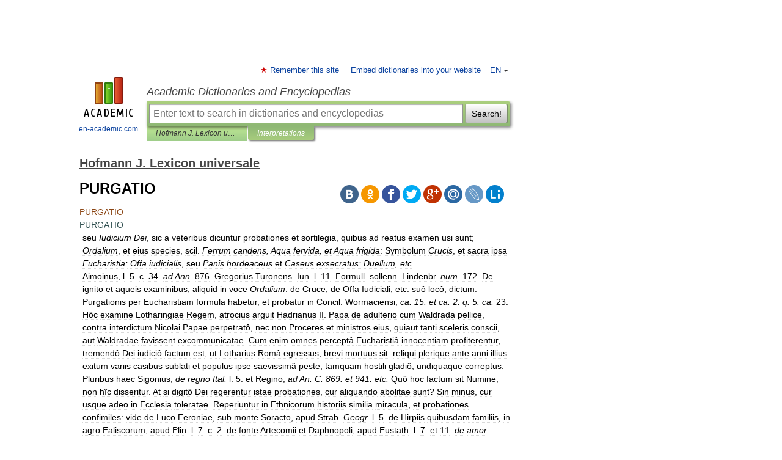

--- FILE ---
content_type: text/html; charset=UTF-8
request_url: https://latin_latin.en-academic.com/49604/PURGATIO
body_size: 11655
content:
<!DOCTYPE html>
<html lang="en">
<head>


	<meta http-equiv="Content-Type" content="text/html; charset=utf-8" />
	<title>PURGATIO</title>
	<meta name="Description" content="seu Iudicium Dei, sic a veteribus dicuntur probationes et sortilegia, quibus ad reatus examen usi sunt; Ordalium, et eius species, scil. Ferrum candens, Aqua fervida, et Aqua frigida: Symbolum Crucis, et sacra ipsa Eucharistia: Offa iudicialis,&amp;#8230;" />
	<!-- type: desktop C: ru  -->
	<meta name="Keywords" content="PURGATIO" />

 
	<!--[if IE]>
	<meta http-equiv="cleartype" content="on" />
	<meta http-equiv="msthemecompatible" content="no"/>
	<![endif]-->

	<meta name="viewport" content="width=device-width, initial-scale=1, minimum-scale=1">

	
	<meta name="rating" content="mature" />
    <meta http-equiv='x-dns-prefetch-control' content='on'>
    <link rel="dns-prefetch" href="https://ajax.googleapis.com">
    <link rel="dns-prefetch" href="https://www.googletagservices.com">
    <link rel="dns-prefetch" href="https://www.google-analytics.com">
    <link rel="dns-prefetch" href="https://pagead2.googlesyndication.com">
    <link rel="dns-prefetch" href="https://ajax.googleapis.com">
    <link rel="dns-prefetch" href="https://an.yandex.ru">
    <link rel="dns-prefetch" href="https://mc.yandex.ru">

    <link rel="preload" href="/images/Logo_en.png"   as="image" >
    <link rel="preload" href="/images/Logo_h_en.png" as="image" >

	<meta property="og:title" content="PURGATIO" />
	<meta property="og:type" content="article" />
	<meta property="og:url" content="https://latin_latin.en-academic.com/49604/PURGATIO" />
	<meta property="og:image" content="https://en-academic.com/images/Logo_social_en.png?3" />
	<meta property="og:description" content="seu Iudicium Dei, sic a veteribus dicuntur probationes et sortilegia, quibus ad reatus examen usi sunt; Ordalium, et eius species, scil. Ferrum candens, Aqua fervida, et Aqua frigida: Symbolum Crucis, et sacra ipsa Eucharistia: Offa iudicialis,&amp;#8230;" />
	<meta property="og:site_name" content="Academic Dictionaries and Encyclopedias" />
	<link rel="search" type="application/opensearchdescription+xml" title="Academic Dictionaries and Encyclopedias" href="//latin_latin.en-academic.com/dicsearch.xml" />
	<meta name="ROBOTS" content="ALL" />
	<link rel="next" href="https://latin_latin.en-academic.com/49605/PURGATORIUM_S._Patricii" />
	<link rel="prev" href="https://latin_latin.en-academic.com/49603/PURGATIO_Vulgaris" />
	<link rel="TOC" href="https://latin_latin.en-academic.com/" />
	<link rel="index" href="https://latin_latin.en-academic.com/" />
	<link rel="contents" href="https://latin_latin.en-academic.com/" />
	<link rel="canonical" href="https://latin_latin.en-academic.com/49604/PURGATIO" />

<!-- d/t desktop  -->

<!-- script async="async" src="https://www.googletagservices.com/tag/js/gpt.js"></script  -->
<script async="async" src="https://securepubads.g.doubleclick.net/tag/js/gpt.js"></script>

<script async type="text/javascript" src="//s.luxcdn.com/t/229742/360_light.js"></script>





<!-- +++++ ab_flag=1 fa_flag=2 +++++ -->

<style type="text/css">
div.hidden,#sharemenu,div.autosuggest,#contextmenu,#ad_top,#ad_bottom,#ad_right,#ad_top2,#restrictions,#footer ul + div,#TerminsNavigationBar,#top-menu,#lang,#search-tabs,#search-box .translate-lang,#translate-arrow,#dic-query,#logo img.h,#t-direction-head,#langbar,.smm{display:none}p,ul{list-style-type:none;margin:0 0 15px}ul li{margin-bottom:6px}.content ul{list-style-type:disc}*{padding:0;margin:0}html,body{height:100%}body{padding:0;margin:0;color:#000;font:14px Helvetica,Arial,Tahoma,sans-serif;background:#fff;line-height:1.5em}a{color:#0d44a0;text-decoration:none}h1{font-size:24px;margin:0 0 18px}h2{font-size:20px;margin:0 0 14px}h3{font-size:16px;margin:0 0 10px}h1 a,h2 a{color:#454545!important}#page{margin:0 auto}#page{min-height:100%;position:relative;padding-top:105px}#page{width:720px;padding-right:330px}* html #page{height:100%}#header{position:relative;height:122px}#logo{float:left;margin-top:21px;width:125px}#logo a.img{width:90px;margin:0 0 0 16px}#logo a.img.logo-en{margin-left:13px}#logo a{display:block;font-size:12px;text-align:center;word-break:break-all}#site-title{padding-top:35px;margin:0 0 5px 135px}#site-title a{color:#000;font-size:18px;font-style:italic;display:block;font-weight:400}#search-box{margin-left:135px;border-top-right-radius:3px;border-bottom-right-radius:3px;padding:4px;position:relative;background:#abcf7e;min-height:33px}#search-box.dic{background:#896744}#search-box table{border-spacing:0;border-collapse:collapse;width:100%}#search-box table td{padding:0;vertical-align:middle}#search-box table td:first-child{padding-right:3px}#search-box table td:last-child{width:1px}#search-query,#dic-query,.translate-lang{padding:6px;font-size:16px;height:18px;border:1px solid #949494;width:100%;box-sizing:border-box;height:32px;float:none;margin:0;background:white;float:left;border-radius:0!important}#search-button{width:70px;height:32px;text-align:center;border:1px solid #7a8e69;border-radius:3px;background:#e0e0e0}#search-tabs{display:block;margin:0 15px 0 135px;padding:0;list-style-type:none}#search-tabs li{float:left;min-width:70px;max-width:140px;padding:0 15px;height:23px;line-height:23px;background:#bde693;text-align:center;margin-right:1px}#search-box.dic + #search-tabs li{background:#C9A784}#search-tabs li:last-child{border-bottom-right-radius:3px}#search-tabs li a{color:#353535;font-style:italic;font-size:12px;display:block;white-space:nowrap;text-overflow:ellipsis;overflow:hidden}#search-tabs li.active{height:22px;line-height:23px;position:relative;background:#abcf7e;border-bottom-left-radius:3px;border-bottom-right-radius:3px}#search-box.dic + #search-tabs li.active{background:#896744}#search-tabs li.active a{color:white}#content{clear:both;margin:30px 0;padding-left:15px}#content a{text-decoration:underline}#content .breadcrumb{margin-bottom:20px}#search_sublinks,#search_links{margin-bottom:8px;margin-left:-8px}#search_sublinks a,#search_links a{padding:3px 8px 1px;border-radius:2px}#search_sublinks a.active,#search_links a.active{color:#000 !important;background:#bde693;text-decoration:none!important}.term{color:saddlebrown}@media(max-width:767px){.hideForMobile{display:none}#header{height:auto}#page{padding:5px;width:auto}#logo{float:none;width:144px;text-align:left;margin:0;padding-top:5px}#logo a{height:44px;overflow:hidden;text-align:left}#logo img.h{display:initial;width:144px;height:44px}#logo img.v{display:none}#site-title{padding:0;margin:10px 0 5px}#search-box,#search-tabs{clear:both;margin:0;width:auto;padding:4px}#search-box.translate #search-query{width:100%;margin-bottom:4px}#search-box.translate #td-search{overflow:visible;display:table-cell}ul#search-tabs{white-space:nowrap;margin-top:5px;overflow-x:auto;overflow-y:hidden}ul#search-tabs li,ul#search-tabs li.active{background:none!important;box-shadow:none;min-width:0;padding:0 5px;float:none;display:inline-block}ul#search-tabs li a{border-bottom:1px dashed green;font-style:normal;color:green;font-size:16px}ul#search-tabs li.active a{color:black;border-bottom-color:white;font-weight:700}ul#search-tabs li a:hover,ul#search-tabs li.active a:hover{color:black}#content{margin:15px 0}.h250{height:280px;max-height:280px;overflow:hidden;margin:25px 0 25px 0}
}</style>

	<link rel="shortcut icon" href="https://en-academic.com/favicon.ico" type="image/x-icon" sizes="16x16" />
	<link rel="shortcut icon" href="https://en-academic.com/images/icon.ico" type="image/x-icon" sizes="32x32" />
    <link rel="shortcut icon" href="https://en-academic.com/images/icon.ico" type="image/x-icon" sizes="48x48" />
    
    <link rel="icon" type="image/png" sizes="16x16" href="/images/Logo_16x16_transparent.png" />
    <link rel="icon" type="image/png" sizes="32x32" href="/images/Logo_32x32_transparent.png" />
    <link rel="icon" type="image/png" sizes="48x48" href="/images/Logo_48x48_transparent.png" />
    <link rel="icon" type="image/png" sizes="64x64" href="/images/Logo_64x64_transparent.png" />
    <link rel="icon" type="image/png" sizes="128x128" href="/images/Logo_128x128_transparent.png" />

    <link rel="apple-touch-icon" sizes="57x57"   href="/images/apple-touch-icon-57x57.png" />
    <link rel="apple-touch-icon" sizes="60x60"   href="/images/apple-touch-icon-60x60.png" />
    <link rel="apple-touch-icon" sizes="72x72"   href="/images/apple-touch-icon-72x72.png" />
    <link rel="apple-touch-icon" sizes="76x76"   href="/images/apple-touch-icon-76x76.png" />
    <link rel="apple-touch-icon" sizes="114x114" href="/images/apple-touch-icon-114x114.png" />
    <link rel="apple-touch-icon" sizes="120x120" href="/images/apple-touch-icon-120x120.png" />
  
    <!-- link rel="mask-icon" href="/images/safari-pinned-tab.svg" color="#5bbad5" -->
    <meta name="msapplication-TileColor" content="#00aba9" />
    <meta name="msapplication-config" content="/images/browserconfig.xml" />
    <meta name="theme-color" content="#ffffff" />

    <meta name="apple-mobile-web-app-capable" content="yes" />
    <meta name="apple-mobile-web-app-status-bar-style" content="black /">


<script type="text/javascript">
  (function(i,s,o,g,r,a,m){i['GoogleAnalyticsObject']=r;i[r]=i[r]||function(){
  (i[r].q=i[r].q||[]).push(arguments)},i[r].l=1*new Date();a=s.createElement(o),
  m=s.getElementsByTagName(o)[0];a.async=1;a.src=g;m.parentNode.insertBefore(a,m)
  })(window,document,'script','//www.google-analytics.com/analytics.js','ga');

  ga('create', 'UA-2754246-1', 'auto');
  ga('require', 'displayfeatures');

  ga('set', 'dimension1', '');
  ga('set', 'dimension2', 'article');
  ga('set', 'dimension3', '0');

  ga('send', 'pageview');

</script>


<script type="text/javascript">
	if(typeof(console) == 'undefined' ) console = {};
	if(typeof(console.log) == 'undefined' ) console.log = function(){};
	if(typeof(console.warn) == 'undefined' ) console.warn = function(){};
	if(typeof(console.error) == 'undefined' ) console.error = function(){};
	if(typeof(console.time) == 'undefined' ) console.time = function(){};
	if(typeof(console.timeEnd) == 'undefined' ) console.timeEnd = function(){};
	Academic = {};
	Academic.sUserLanguage = 'en';
	Academic.sDomainURL = 'https://latin_latin.en-academic.com/';
	Academic.sMainDomainURL = '//dic.academic.ru/';
	Academic.sTranslateDomainURL = '//translate.en-academic.com/';
	Academic.deviceType = 'desktop';
		Academic.sDictionaryId = 'latin_latin';
		Academic.Lang = {};
	Academic.Lang.sTermNotFound = 'The term wasn\'t found'; 
</script>


<!--  Вариокуб -->
<script type="text/javascript">
    (function(e, x, pe, r, i, me, nt){
    e[i]=e[i]||function(){(e[i].a=e[i].a||[]).push(arguments)},
    me=x.createElement(pe),me.async=1,me.src=r,nt=x.getElementsByTagName(pe)[0],me.addEventListener("error",function(){function cb(t){t=t[t.length-1],"function"==typeof t&&t({flags:{}})};Array.isArray(e[i].a)&&e[i].a.forEach(cb);e[i]=function(){cb(arguments)}}),nt.parentNode.insertBefore(me,nt)})
    (window, document, "script", "https://abt.s3.yandex.net/expjs/latest/exp.js", "ymab");

    ymab("metrika.70309897", "init"/*, {clientFeatures}, {callback}*/);
    ymab("metrika.70309897", "setConfig", {enableSetYmUid: true});
</script>





</head>
<body>

<div id="ad_top">
<!-- top bnr -->
<div class="banner" style="max-height: 90px; overflow: hidden; display: inline-block;">


<div class="EAC_ATF_970"></div>

</div> <!-- top banner  -->




</div>
	<div id="page"  >








			<div id="header">
				<div id="logo">
					<a href="//en-academic.com">
						<img src="//en-academic.com/images/Logo_en.png" class="v" alt="en-academic.com" width="88" height="68" />
						<img src="//en-academic.com/images/Logo_h_en.png" class="h" alt="en-academic.com" width="144" height="44" />
						<br />
						en-academic.com					</a>
				</div>
					<ul id="top-menu">
						<li id="lang">
							<a href="#" class="link">EN</a>

							<ul id="lang-menu">

							<li><a href="//dic.academic.ru">RU</a></li>
<li><a href="//de-academic.com">DE</a></li>
<li><a href="//es-academic.com">ES</a></li>
<li><a href="//fr-academic.com">FR</a></li>
							</ul>
						</li>
						<!--li><a class="android" href="//dic.academic.ru/android.php">Android версия</a></li-->
						<!--li><a class="apple" href="//dic.academic.ru/apple.php">iPhone/iPad версия</a></li-->
						<li><a class="add-fav link" href="#" onClick="add_favorite(this);">Remember this site</a></li>
						<li><a href="//partners.academic.ru/partner_proposal.php" target="_blank">Embed dictionaries into your website</a></li>
						<!--li><a href="#">Forum</a></li-->
					</ul>
					<h2 id="site-title">
						<a href="//en-academic.com">Academic Dictionaries and Encyclopedias</a>
					</h2>

					<div id="search-box">
						<form action="/searchall.php" method="get" name="formSearch">

<table><tr><td id="td-search">

							<input type="text" name="SWord" id="search-query" required
							value=""
							title="Enter text to search in dictionaries and encyclopedias" placeholder="Enter text to search in dictionaries and encyclopedias"
							autocomplete="off">


<div class="translate-lang">
	<select name="from" id="translateFrom">
				<option value="xx">Все языки</option><option value="ru">Русский</option><option value="en" selected>Английский</option><option value="fr">Французский</option><option value="de">Немецкий</option><option value="es">Испанский</option><option disabled>────────</option><option value="gw">Alsatian</option><option value="al">Altaic</option><option value="ar">Arabic</option><option value="an">Aragonese</option><option value="hy">Armenian</option><option value="rp">Aromanian</option><option value="at">Asturian</option><option value="ay">Aymara</option><option value="az">Azerbaijani</option><option value="bb">Bagobo</option><option value="ba">Bashkir</option><option value="eu">Basque</option><option value="be">Belarusian</option><option value="bg">Bulgarian</option><option value="bu">Buryat</option><option value="ca">Catalan</option><option value="ce">Chechen</option><option value="ck">Cherokee</option><option value="cn">Cheyenne</option><option value="zh">Chinese</option><option value="cv">Chuvash</option><option value="ke">Circassian</option><option value="cr">Cree</option><option value="ct">Crimean Tatar language</option><option value="hr">Croatian</option><option value="cs">Czech</option><option value="da">Danish</option><option value="dl">Dolgan</option><option value="nl">Dutch</option><option value="mv">Erzya</option><option value="eo">Esperanto</option><option value="et">Estonian</option><option value="ev">Evenki</option><option value="fo">Faroese</option><option value="fi">Finnish</option><option value="ka">Georgian</option><option value="el">Greek</option><option value="gn">Guaraní</option><option value="ht">Haitian</option><option value="he">Hebrew</option><option value="hi">Hindi</option><option value="hs">Hornjoserbska</option><option value="hu">Hungarian</option><option value="is">Icelandic</option><option value="uu">Idioma urrumano</option><option value="id">Indonesian</option><option value="in">Ingush</option><option value="ik">Inupiaq</option><option value="ga">Irish</option><option value="it">Italian</option><option value="ja">Japanese</option><option value="kb">Kabyle</option><option value="kc">Karachay</option><option value="kk">Kazakh</option><option value="km">Khmer</option><option value="go">Klingon</option><option value="kv">Komi</option><option value="mm">Komi</option><option value="ko">Korean</option><option value="kp">Kumyk</option><option value="ku">Kurdish</option><option value="ky">Kyrgyz</option><option value="ld">Ladino</option><option value="la">Latin</option><option value="lv">Latvian</option><option value="ln">Lingala</option><option value="lt">Lithuanian</option><option value="jb">Lojban</option><option value="lb">Luxembourgish</option><option value="mk">Macedonian</option><option value="ms">Malay</option><option value="ma">Manchu</option><option value="mi">Māori</option><option value="mj">Mari</option><option value="mu">Maya</option><option value="mf">Moksha</option><option value="mn">Mongolian</option><option value="mc">Mycenaean</option><option value="nu">Nahuatl</option><option value="og">Nogai</option><option value="se">Northern Sami</option><option value="no">Norwegian</option><option value="cu">Old Church Slavonic</option><option value="pr">Old Russian</option><option value="oa">Orok</option><option value="os">Ossetian</option><option value="ot">Ottoman Turkish</option><option value="pi">Pāli</option><option value="pa">Panjabi</option><option value="pm">Papiamento</option><option value="fa">Persian</option><option value="pl">Polish</option><option value="pt">Portuguese</option><option value="qu">Quechua</option><option value="qy">Quenya</option><option value="ro">Romanian, Moldavian</option><option value="sa">Sanskrit</option><option value="gd">Scottish Gaelic</option><option value="sr">Serbian</option><option value="cj">Shor</option><option value="sz">Silesian</option><option value="sk">Slovak</option><option value="sl">Slovene</option><option value="sx">Sumerian</option><option value="sw">Swahili</option><option value="sv">Swedish</option><option value="tl">Tagalog</option><option value="tg">Tajik</option><option value="tt">Tatar</option><option value="th">Thai</option><option value="bo">Tibetan Standard</option><option value="tf">Tofalar</option><option value="tr">Turkish</option><option value="tk">Turkmen</option><option value="tv">Tuvan</option><option value="tw">Twi</option><option value="ud">Udmurt</option><option value="ug">Uighur</option><option value="uk">Ukrainian</option><option value="ur">Urdu</option><option value="uz">Uzbek</option><option value="vp">Veps</option><option value="vi">Vietnamese</option><option value="wr">Waray</option><option value="cy">Welsh</option><option value="sh">Yakut</option><option value="yi">Yiddish</option><option value="yo">Yoruba</option><option value="ya">Yupik</option>	</select>
</div>
<div id="translate-arrow"><a>&nbsp;</a></div>
<div class="translate-lang">
	<select name="to" id="translateOf">
				<option value="xx" selected>Все языки</option><option value="ru">Русский</option><option value="en">Английский</option><option value="fr">Французский</option><option value="de">Немецкий</option><option value="es">Испанский</option><option disabled>────────</option><option value="af">Afrikaans</option><option value="sq">Albanian</option><option value="ar">Arabic</option><option value="hy">Armenian</option><option value="az">Azerbaijani</option><option value="eu">Basque</option><option value="bg">Bulgarian</option><option value="ca">Catalan</option><option value="ch">Chamorro</option><option value="ck">Cherokee</option><option value="zh">Chinese</option><option value="cv">Chuvash</option><option value="hr">Croatian</option><option value="cs">Czech</option><option value="da">Danish</option><option value="nl">Dutch</option><option value="mv">Erzya</option><option value="et">Estonian</option><option value="fo">Faroese</option><option value="fi">Finnish</option><option value="ka">Georgian</option><option value="el">Greek</option><option value="ht">Haitian</option><option value="he">Hebrew</option><option value="hi">Hindi</option><option value="hu">Hungarian</option><option value="is">Icelandic</option><option value="id">Indonesian</option><option value="ga">Irish</option><option value="it">Italian</option><option value="ja">Japanese</option><option value="kk">Kazakh</option><option value="go">Klingon</option><option value="ko">Korean</option><option value="ku">Kurdish</option><option value="la">Latin</option><option value="lv">Latvian</option><option value="lt">Lithuanian</option><option value="mk">Macedonian</option><option value="ms">Malay</option><option value="mt">Maltese</option><option value="mi">Māori</option><option value="mj">Mari</option><option value="mf">Moksha</option><option value="mn">Mongolian</option><option value="no">Norwegian</option><option value="cu">Old Church Slavonic</option><option value="pr">Old Russian</option><option value="pi">Pāli</option><option value="pm">Papiamento</option><option value="fa">Persian</option><option value="pl">Polish</option><option value="pt">Portuguese</option><option value="qy">Quenya</option><option value="ro">Romanian, Moldavian</option><option value="sr">Serbian</option><option value="sk">Slovak</option><option value="sl">Slovene</option><option value="sw">Swahili</option><option value="sv">Swedish</option><option value="tl">Tagalog</option><option value="ta">Tamil</option><option value="tt">Tatar</option><option value="th">Thai</option><option value="tr">Turkish</option><option value="ud">Udmurt</option><option value="ug">Uighur</option><option value="uk">Ukrainian</option><option value="ur">Urdu</option><option value="vi">Vietnamese</option><option value="yo">Yoruba</option>	</select>
</div>
<input type="hidden" name="did" id="did-field" value="latin_latin" />
<input type="hidden" id="search-type" name="stype" value="" />

</td><td>

							<button id="search-button">Search!</button>

</td></tr></table>

						</form>

						<input type="text" name="dic_query" id="dic-query"
						title="interactive contents" placeholder="interactive contents"
						autocomplete="off" >


					</div>
				  <ul id="search-tabs">
    <li data-search-type="-1" id="thisdic" ><a href="#" onclick="return false;">Hofmann J. Lexicon universale</a></li>
    <li data-search-type="0" id="interpretations" class="active"><a href="#" onclick="return false;">Interpretations</a></li>
  </ul>
				</div>

	
<div id="ad_top2"></div>	
			<div id="content">

  
  				<div itemscope itemtype="http://data-vocabulary.org/Breadcrumb" style="clear: both;">
  				<h2 class="breadcrumb"><a href="/" itemprop="url"><span itemprop="title">Hofmann J. Lexicon universale</span></a>
  				</h2>
  				</div>
  				<div class="content" id="selectable-content">
  					<div class="title" id="TerminTitle"> <!-- ID нужен для того, чтобы спозиционировать Pluso -->
  						<h1>PURGATIO</h1>
  
  </div><div id="search_links">  					</div>
  
  <ul class="smm">
  <li class="vk"><a onClick="share('vk'); return false;" href="#"></a></li>
  <li class="ok"><a onClick="share('ok'); return false;" href="#"></a></li>
  <li class="fb"><a onClick="share('fb'); return false;" href="#"></a></li>
  <li class="tw"><a onClick="share('tw'); return false;" href="#"></a></li>
  <li class="gplus"><a onClick="share('g+'); return false;" href="#"></a></li>
  <li class="mailru"><a onClick="share('mail.ru'); return false;" href="#"></a></li>
  <li class="lj"><a onClick="share('lj'); return false;" href="#"></a></li>
  <li class="li"><a onClick="share('li'); return false;" href="#"></a></li>
</ul>
<div id="article"><dl>
<div itemscope itemtype="http://webmaster.yandex.ru/vocabularies/enc-article.xml">

               <dt itemprop="title" class="term" lang="la">PURGATIO</dt>

               <dd itemprop="content" class="descript" lang="la"><div><span style="color: darkslategray;">PURGATIO</span></div>
<div style="margin-left:5px">seu <em>Iudicium Dei</em>, sic a veteribus dicuntur probationes et sortilegia, quibus ad reatus examen usi sunt; <em>Ordalium</em>, et eius species, scil. <em>Ferrum candens, Aqua fervida, et Aqua frigida</em>: Symbolum <em>Crucis</em>, et sacra ipsa <em>Eucharistia: Offa iudicialis</em>, seu <em>Panis hordeaceus</em> et <em>Caseus exsecratus: Duellum, etc.</em></div>
<div style="margin-left:5px">Aimoinus, l. 5. c. 34. <em>ad Ann.</em> 876. Gregorius Turonens. Iun. l. 11. Formull. sollenn. Lindenbr. <em>num.</em> 172. De ignito et aqueis examinibus, aliquid in voce <em>Ordalium</em>: de Cruce, de Offa Iudiciali, etc. suô locô, dictum. Purgationis per Eucharistiam formula habetur, et probatur in Concil. Wormaciensi, <em>ca. 15. et ca. 2. q. 5. ca.</em> 23. Hôc examine Lotharingiae Regem, atrocius arguit Hadrianus II. Papa de adulterio cum Waldrada pellice, contra interdictum Nicolai Papae perpetratô, nec non Proceres et ministros eius, quiaut tanti sceleris conscii, aut Waldradae favissent excommunicatae. Cum enim omnes perceptâ Eucharistiâ innocentiam profiterentur, tremendô Dei iudiciô factum est, ut Lotharius Româ egressus, brevi mortuus sit: reliqui plerique ante anni illius exitum variis casibus sublati et populus ipse saevissimâ peste, tamquam hostili gladiô, undiquaque correptus. Pluribus haec Sigonius, <em>de regno Ital.</em> l. 5. et Regino, <em>ad An. C. 869. et 941. etc.</em> Quô hoc factum sit Numine, non hîc disseritur. At si digitô Dei regerentur istae probationes, cur aliquando abolitae sunt? Sin minus, cur usque adeo in Ecclesia toleratae. Reperiuntur in Ethnicorum historiis similia miracula, et probationes confimiles: vide de Luco Feroniae, sub monte Soracto, apud Strab. <em>Geogr.</em> l. 5. de Hirpiis quibusdam familiis, in agro Faliscorum, apud Plin. l. 7. c. 2. de fonte Artecomii et Daphnopoli, apud Eustath. l. 7. et 11. <em>de amor. Clitoph</em>. l. 8. p. 206. de Palicis, apud Stephanum, Aristotel. l. <em>de admir. auditionibus</em>, Diod. Sic. <em>Bibl.</em> l. 2. de fonte iuxta Thianam, apud Philostr, <em>de vita Apolon</em>. l. 1. Sic aquâ tingebant oculos iurantes, in Sardinia, Solinus de Sardiniis, c. 10. Plin. l. 3. c. 7. Sed et aliae probationum species erant. Tucca Virgo Vestalis, incesti criminis accusata, aquam cribrô gestavit, Dionys. Halic. l. 2. Plinius, l. 28. c. 2. Val. Max. l. 1. c. 1. <em>ex</em> 7. Claudia navem cingulô traxit, Liv. l. 29. c. 14. Tertullian. <em>Apolog. etc.</em> et eiusdem argumenti est, quod Acron ad <em>Horatii l. 1. Ep.</em> 10. notat, furti reos, acceptâ a sacerdote crustâ panis carmine infecti, patefieri. Cicero <em>de Nat. Deorum, sunt quaedam bestiae</em>, inquit, <em>quae appareant in ardentibus fornacibus saepe volitantes</em>. Viderut a Iudaeis pervenisse ad Christianos istiusmodi probationum ritus: sumptis exemplis ab aqua amara, Numer. c. 5. v. 11. s. ad purgationem Zelotypiae, et adulterii investigationem imperatâ: et a fortilegio, quo furti anathematisque reus exhibetur Achan, Iosuae c. 7. v. 14. nec non a Monomachia Davidis cum Goliath, Samuel. l. 1. c. 17. Inter Christianos, qui igneô usi sunt examine, primus occurrit Briccius Episcopus Turonensis, S. Martini Diaconus et Successor, apud Gregor. Turonensem, l. 2. c. 1. cuius, stupri a civibus accusati, vestimentum prunis impositum, illaesum apparuit. Simile quid de Montano Episcopo toletano Ildefonsus Episcopus <em>in praefatione memorab. de viris Ecclesiae</em>, narrat. Sed Briccii miraculo non crediderunt cives, ideoque artis magicae insimulatum eiecerunt: verum a Papa restitutus est. Apud </div>
<div style="margin-left:5px">Scotos, referente Bedâ, cum S. Brigida lignum altaris, in testimonium virginitatis, tetigisset; viride factum est. Priscis autem legibus tria potissimum recepta sunt examinum genera, <em>Iurisiurandi, Duelli et</em> </div>
<div style="margin-left:5px"><em>Ordalii; Crucis</em> enim rarior usus fuit: Primum <em>purgationem Canonicam</em> appellabant; Secundum, <em>legem duellionum</em>: Tertium, <em>purgationem vulgarem</em>, alias legem apparentem, seu legem paribilem: quamvis sub <em>Purgationis</em> vulgaris nomine secundum et terttium videntur censeri, pariterque male audire et damnari. Tandem igitur prohibitae sunt: et quidem <em>Aquaefrigidae</em>, a Ludovico Imperatore defuncto A. C. 840. et successore eius Lothario, qui idem <em>Crucis</em> quoque iudicium sustulit. <em>Ferri</em> una, et <em>Aquae ferventis</em> examina inhibuit Stephanus V. Pontifex circa A. C. 887. epistolâ hac de re ad Humbertum, Episcop. Moguntinum, scriptâ, quod cum parum valeret, Fridericus II. Imperator id ipsum denuo sancivit. <em>Duellum</em> Longobardis praecipue gratum, cum auferre non valeret priscus Rex Luitprandus, impium tamen denuntiavit. Atrocius dein impetiêrunt sequentium saeculorum Theologi, praesertim A gobardus Episcopus, librô peculiari ad Ludovicum Pium scriptô. In hibuit Nicolaus P. epistolâ decretali ad Carolum Regem, Lotharii patruum exaratâ: vehementius tandem damnavit Concil. Tridentinum, <em>sess.</em> 15. c. 20. Interim Canonum auctoritate posthabitâ ubique gentium mos adhuc dirus viguit semper, inter Ecclesiasticos quoque: Unde Iuretus, e M. SS. Ivoniano saeculo, Anselmum quendam, thesauri Laudunensis Ecclesiae custodem, in monomachiâ vicisse aurifabrum innocentem, refert, vide qui de his pro lixe agit, Henr, Spelmann. <em>Glossar. Archaeol</em>. </div></dd>

               <br />

               <p id="TerminSourceInfo" class="src">

               <em><span itemprop="source">Hofmann J. Lexicon universale</span>.
   <span itemprop="source-date">1698</span>.</em>
 </p>
</div>
</dl>
</div>

<div style="padding:5px 0px;"> <a href="https://games.academic.ru" style="color: green; font-size: 16px; margin-right:10px"><b>Игры ⚽</b></a> <b><a title='онлайн-сервис помощи студентам' href='https://homework.academic.ru/?type_id=1''>Нужно сделать НИР?</a></b></div>

  <div id="socialBar_h"></div>
  					<ul class="post-nav" id="TerminsNavigationBar">
						<li class="prev"><a href="https://latin_latin.en-academic.com/49603/PURGATIO_Vulgaris" title="PURGATIO Vulgaris">PURGATIO Vulgaris</a></li>
						<li class="next"><a href="https://latin_latin.en-academic.com/49605/PURGATORIUM_S._Patricii" title="PURGATORIUM S. Patricii">PURGATORIUM S. Patricii</a></li>
					</ul>
  
  					<div class="other-info">
  						<div class="holder">
							<h3 class="dictionary">Look at other dictionaries:</h3>
							<ul class="terms-list">
<li><p><strong><a href="//conversations.de-academic.com/30442/Purgatio">Purgatio</a></strong> — Purgatio, in der Rechtssprache die vor Gericht genügende Entschuldigung; p. contumaciae, des Ungehorsams; p. morae, durch Erfüllung des früher Versäumten und Ersatz der Säumnißfolgen … &nbsp; <span class="src2">Herders Conversations-Lexikon</span></p></li>
<li><p><strong><a href="//law.en-academic.com/52202/purgatio">purgatio</a></strong> — index justification Burton s Legal Thesaurus. William C. Burton. 2006 … &nbsp; <span class="src2">Law dictionary</span></p></li>
<li><p><strong><a href="//latin_latin.en-academic.com/49602/PURGATIO_Canonica">PURGATIO Canonica</a></strong> — apud Honorium III. in V. Compilatione, Alioqui quia publica Fama laborat et manifestae praesumptiones apparent, purgationem super praemissis Canonicam cum manu decima eiusdem dignitatis et ordinis indicatis, passimque in Iure Canonico, est&#8230; … &nbsp; <span class="src2">Hofmann J. Lexicon universale</span></p></li>
<li><p><strong><a href="//latin_latin.en-academic.com/49601/PURGATIO_Animae">PURGATIO Animae</a></strong> — apud Gentiles, triplex credita: illam enim exspirari putabant Aere, Igni et Aquâ. Et quidem ipsa expurgatio in genere, vanni symbolô, in Bacchi sacris fuit repraesentata. Unde, – –– Mystica vannus Iacchi; apud Virgilium Georgie. l. 1. v. 166. et&#8230; … &nbsp; <span class="src2">Hofmann J. Lexicon universale</span></p></li>
<li><p><strong><a href="//latin_latin.en-academic.com/49603/PURGATIO_Vulgaris">PURGATIO Vulgaris</a></strong> — vide Purgatio … &nbsp; <span class="src2">Hofmann J. Lexicon universale</span></p></li>
<li><p><strong><a href="//retorica_it.en-academic.com/1145/purgatio">purgatio</a></strong> —    (s.f.) È la dichiarazione del reo, mediante la quale egli sostiene di avere agito in buona fede, e che la situazione non è così grave come sembra. lex potentior, bona voluntas, bonus animus … &nbsp; <span class="src2">Dizionario di retorica par stefano arduini & matteo damiani</span></p></li>
<li><p><strong><a href="//latin_latin.en-academic.com/14918/CASEUM_%28per%29_purgatio">CASEUM (per) purgatio</a></strong> — per CASEUM purgatio olim non minus in usu, ac per aquam ferventem, panem, alia: cuius exorcismus exstat apud Lindenbrogium post veter. Formulas, p. 7. Effectum orationes in istiusmodi iudicio recitari solitae, satis declarant: inter quas una haec … &nbsp; <span class="src2">Hofmann J. Lexicon universale</span></p></li>
<li><p><strong><a href="//latin_latin.en-academic.com/32488/JEJUNIUM_%28per%29_purgatio">JEJUNIUM (per) purgatio</a></strong> — per JEJUNIUM purgatio occurrit in LL. Kanuti Regis c. 7. apud Bramptonum, Cum sociis se purget, vel ieiunium ineat, siopus est, et applicetur ad Corsned, et fiat voluntas Dei. Sic Gregor. VII Ieiunium Cardinalibus indixisse, ut Deus ostenderet,&#8230; … &nbsp; <span class="src2">Hofmann J. Lexicon universale</span></p></li>
<li><p><strong><a href="//ballentine.en-academic.com/39843/vulgaris_purgatio">vulgaris purgatio</a></strong> — Common purgation, the judicium Dei, that is, the trial by water ordeal or fire ordeal was often called vulgaris purgatio to distinguish it from the canonical purgation, which was by the oath of the accused. See 4 Bl Comm 342. See judicium Dei … &nbsp; <span class="src2">Ballentine's law dictionary</span></p></li>
<li><p><strong><a href="//blacks_law.en-academic.com/43774/vulgaris_purgatio">vulgaris purgatio</a></strong> — /vàlgérss psrgéysh(iy)ow/. Lat. In old English law, common purgation; a name given to the trial by ordeal, to distinguish it from the canonical purgation, which was by the oath of the party. 4 Bl.Comm. 342 … &nbsp; <span class="src2">Black's law dictionary</span></p></li>
							</ul>
						</div>
	</div>
					</div>



			</div>
  
<div id="ad_bottom">

</div>

	<div id="footer">
		<div id="liveinternet">
            <!--LiveInternet counter--><a href="https://www.liveinternet.ru/click;academic"
            target="_blank"><img id="licntC2FD" width="31" height="31" style="border:0" 
            title="LiveInternet"
            src="[data-uri]"
            alt=""/></a><script>(function(d,s){d.getElementById("licntC2FD").src=
            "https://counter.yadro.ru/hit;academic?t44.6;r"+escape(d.referrer)+
            ((typeof(s)=="undefined")?"":";s"+s.width+"*"+s.height+"*"+
            (s.colorDepth?s.colorDepth:s.pixelDepth))+";u"+escape(d.URL)+
            ";h"+escape(d.title.substring(0,150))+";"+Math.random()})
            (document,screen)</script><!--/LiveInternet-->
		</div>


      <div id="restrictions">18+</div>


				&copy; Academic, 2000-2026
<ul>
			<li>
				Contact us:
				<a id="m_s" href="#">Technical Support</a>,
				<a id="m_a" href="#">Advertising</a>
			</li>
</ul>
<div>


			<a href="//partners.academic.ru/partner_proposal.php">Dictionaries export</a>, created on PHP, <div class="img joom"></div> Joomla, <div class="img drp"></div> Drupal, <div class="img wp"></div> WordPress, MODx.
</div>

	</div>


		<div id="contextmenu">
		<ul id="context-actions">
		  <li><a data-in="masha">Mark and share</a></li>
		  <li class="separator"></li>
		  <!--li><a data-in="dic">Look up in the dictionary</a></li-->
		  <!--li><a data-in="synonyms">Browse synonyms</a></li-->
		  <li><a data-in="academic">Search through all dictionaries</a></li>
		  <li><a data-in="translate">Translate…</a></li>
		  <li><a data-in="internet">Search Internet</a></li>
		  <!--li><a data-in="category">Search in the same category</a></li-->
		</ul>
		<ul id="context-suggestions">
		</ul>
		</div>

		<div id="sharemenu" style="top: 1075px; left: 240px;">
			<h3>Share the article and excerpts</h3>
			<ul class="smm">
  <li class="vk"><a onClick="share('vk'); return false;" href="#"></a></li>
  <li class="ok"><a onClick="share('ok'); return false;" href="#"></a></li>
  <li class="fb"><a onClick="share('fb'); return false;" href="#"></a></li>
  <li class="tw"><a onClick="share('tw'); return false;" href="#"></a></li>
  <li class="gplus"><a onClick="share('g+'); return false;" href="#"></a></li>
  <li class="mailru"><a onClick="share('mail.ru'); return false;" href="#"></a></li>
  <li class="lj"><a onClick="share('lj'); return false;" href="#"></a></li>
  <li class="li"><a onClick="share('li'); return false;" href="#"></a></li>
</ul>
			<div id="share-basement">
				<h5>Direct link</h5>
				<a href="" id="share-directlink">
					…
				</a>
				<small>
					Do a right-click on the link above<br/>and select “Copy&nbsp;Link”				</small>
			</div>
		</div>

	

	<script async src="/js/academic.min.js?150324" type="text/javascript"></script>



<div id="ad_right">
<div class="banner">
  <div class="EAC_ATFR_300n"></div>
</div>
<div class="banner sticky">
  <div class="EAC_MIDR_300c"></div>
</div>

</div>


</div>

  <!-- /59581491/bottom -->
  <div id='div-gpt-ad-bottom'>
  <script>
  googletag.cmd.push(function() { googletag.display('div-gpt-ad-bottom'); });
  </script>
  </div>
  <div id='div-gpt-ad-4fullscreen'>
  </div>
  
<br/><br/><br/><br/><br/><br/>

<!-- Yandex.Metrika counter -->
<script type="text/javascript" >
   (function(m,e,t,r,i,k,a){m[i]=m[i]||function(){(m[i].a=m[i].a||[]).push(arguments)};
   m[i].l=1*new Date();k=e.createElement(t),a=e.getElementsByTagName(t)[0],k.async=1,k.src=r,a.parentNode.insertBefore(k,a)})
   (window, document, "script", "https://mc.yandex.ru/metrika/tag.js", "ym");

   ym(70309897, "init", {
        clickmap:false,
        trackLinks:true,
        accurateTrackBounce:false
   });
</script>
<noscript><div><img src="https://mc.yandex.ru/watch/70309897" style="position:absolute; left:-9999px;" alt="" /></div></noscript>
<!-- /Yandex.Metrika counter -->


<!-- Begin comScore Tag -->
<script>
  var _comscore = _comscore || [];
  _comscore.push({ c1: "2", c2: "23600742" });
  (function() {
    var s = document.createElement("script"), el = document.getElementsByTagName("script")[0]; s.async = true;
    s.src = (document.location.protocol == "https:" ? "https://sb" : "http://b") + ".scorecardresearch.com/beacon.js";
    el.parentNode.insertBefore(s, el);
  })();
</script>
<noscript>
  <img src="//b.scorecardresearch.com/p?c1=2&c2=23600742&cv=2.0&cj=1" />
</noscript>
<!-- End comScore Tag -->





</body>
  <link rel="stylesheet" href="/css/academic_v2.css?20210501a" type="text/css" />
  <link rel="stylesheet" href="/css/mobile-menu.css?20190810" type="text/css" />
 

</html>

